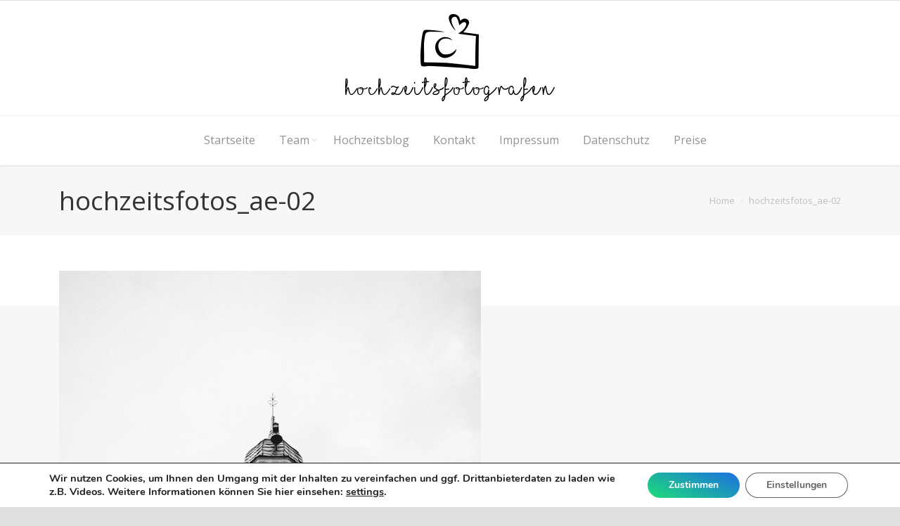

--- FILE ---
content_type: text/html; charset=UTF-8
request_url: https://hochzeitsfotografen-aus-essen.de/winterhochzeit-in-dortmund/hochzeitsfotos_ae-02/
body_size: 13250
content:
<!DOCTYPE html>
<!--[if IE 6]>
<html id="ie6" class="ancient-ie old-ie no-js" lang="de-DE">
<![endif]-->
<!--[if IE 7]>
<html id="ie7" class="ancient-ie old-ie no-js" lang="de-DE">
<![endif]-->
<!--[if IE 8]>
<html id="ie8" class="old-ie no-js" lang="de-DE">
<![endif]-->
<!--[if IE 9]>
<html id="ie9" class="old-ie9 no-js" lang="de-DE">
<![endif]-->
<!--[if !(IE 6) | !(IE 7) | !(IE 8)  ]><!-->
<html class="no-js" lang="de-DE">
<!--<![endif]-->
<head>
<meta charset="UTF-8" />
<meta name="viewport" content="width=device-width, initial-scale=1, maximum-scale=1">
<script type="text/javascript">
function createCookie(a,d,b){if(b){var c=new Date;c.setTime(c.getTime()+864E5*b);b="; expires="+c.toGMTString()}else b="";document.cookie=a+"="+d+b+"; path=/"}function readCookie(a){a+="=";for(var d=document.cookie.split(";"),b=0;b<d.length;b++){for(var c=d[b];" "==c.charAt(0);)c=c.substring(1,c.length);if(0==c.indexOf(a))return c.substring(a.length,c.length)}return null}function eraseCookie(a){createCookie(a,"",-1)}
function areCookiesEnabled(){var a=!1;createCookie("testing","Hello",1);null!=readCookie("testing")&&(a=!0,eraseCookie("testing"));return a}(function(a){var d=readCookie("devicePixelRatio"),b=void 0===a.devicePixelRatio?1:a.devicePixelRatio;areCookiesEnabled()&&null==d&&(createCookie("devicePixelRatio",b,7),1!=b&&a.location.reload(!0))})(window);
</script>	<link rel="profile" href="http://gmpg.org/xfn/11" />
<link rel="pingback" href="https://hochzeitsfotografen-aus-essen.de/xmlrpc.php" />
<!--[if IE]>
<script src="//html5shiv.googlecode.com/svn/trunk/html5.js"></script>
<![endif]-->
<meta name='robots' content='index, follow, max-image-preview:large, max-snippet:-1, max-video-preview:-1' />
<!-- This site is optimized with the Yoast SEO plugin v23.0 - https://yoast.com/wordpress/plugins/seo/ -->
<title>hochzeitsfotos_ae-02 - Hochzeitsfotografen aus Essen</title>
<link rel="canonical" href="https://hochzeitsfotografen-aus-essen.de/winterhochzeit-in-dortmund/hochzeitsfotos_ae-02/" />
<meta property="og:locale" content="de_DE" />
<meta property="og:type" content="article" />
<meta property="og:title" content="hochzeitsfotos_ae-02 - Hochzeitsfotografen aus Essen" />
<meta property="og:url" content="https://hochzeitsfotografen-aus-essen.de/winterhochzeit-in-dortmund/hochzeitsfotos_ae-02/" />
<meta property="og:site_name" content="Hochzeitsfotografen aus Essen" />
<meta property="article:publisher" content="https://www.facebook.com/hochzeitsfotografen.aus.essen" />
<meta property="og:image" content="https://hochzeitsfotografen-aus-essen.de/winterhochzeit-in-dortmund/hochzeitsfotos_ae-02" />
<meta property="og:image:width" content="600" />
<meta property="og:image:height" content="900" />
<meta property="og:image:type" content="image/jpeg" />
<script type="application/ld+json" class="yoast-schema-graph">{"@context":"https://schema.org","@graph":[{"@type":"WebPage","@id":"https://hochzeitsfotografen-aus-essen.de/winterhochzeit-in-dortmund/hochzeitsfotos_ae-02/","url":"https://hochzeitsfotografen-aus-essen.de/winterhochzeit-in-dortmund/hochzeitsfotos_ae-02/","name":"hochzeitsfotos_ae-02 - Hochzeitsfotografen aus Essen","isPartOf":{"@id":"https://hochzeitsfotografen-aus-essen.de/#website"},"primaryImageOfPage":{"@id":"https://hochzeitsfotografen-aus-essen.de/winterhochzeit-in-dortmund/hochzeitsfotos_ae-02/#primaryimage"},"image":{"@id":"https://hochzeitsfotografen-aus-essen.de/winterhochzeit-in-dortmund/hochzeitsfotos_ae-02/#primaryimage"},"thumbnailUrl":"https://hochzeitsfotografen-aus-essen.de/wp-content/uploads/2017/01/hochzeitsfotos_ae-02.jpg","datePublished":"2017-01-05T15:38:43+00:00","dateModified":"2017-01-05T15:38:43+00:00","breadcrumb":{"@id":"https://hochzeitsfotografen-aus-essen.de/winterhochzeit-in-dortmund/hochzeitsfotos_ae-02/#breadcrumb"},"inLanguage":"de-DE","potentialAction":[{"@type":"ReadAction","target":["https://hochzeitsfotografen-aus-essen.de/winterhochzeit-in-dortmund/hochzeitsfotos_ae-02/"]}]},{"@type":"ImageObject","inLanguage":"de-DE","@id":"https://hochzeitsfotografen-aus-essen.de/winterhochzeit-in-dortmund/hochzeitsfotos_ae-02/#primaryimage","url":"https://hochzeitsfotografen-aus-essen.de/wp-content/uploads/2017/01/hochzeitsfotos_ae-02.jpg","contentUrl":"https://hochzeitsfotografen-aus-essen.de/wp-content/uploads/2017/01/hochzeitsfotos_ae-02.jpg","width":600,"height":900},{"@type":"BreadcrumbList","@id":"https://hochzeitsfotografen-aus-essen.de/winterhochzeit-in-dortmund/hochzeitsfotos_ae-02/#breadcrumb","itemListElement":[{"@type":"ListItem","position":1,"name":"Home","item":"https://hochzeitsfotografen-aus-essen.de/"},{"@type":"ListItem","position":2,"name":"Winterhochzeit in Dortmund","item":"https://hochzeitsfotografen-aus-essen.de/winterhochzeit-in-dortmund/"},{"@type":"ListItem","position":3,"name":"hochzeitsfotos_ae-02"}]},{"@type":"WebSite","@id":"https://hochzeitsfotografen-aus-essen.de/#website","url":"https://hochzeitsfotografen-aus-essen.de/","name":"Hochzeitsfotografen aus Essen","description":"die besten Hochzeitsfotografen aus dem Ruhrgebiet","publisher":{"@id":"https://hochzeitsfotografen-aus-essen.de/#organization"},"potentialAction":[{"@type":"SearchAction","target":{"@type":"EntryPoint","urlTemplate":"https://hochzeitsfotografen-aus-essen.de/?s={search_term_string}"},"query-input":"required name=search_term_string"}],"inLanguage":"de-DE"},{"@type":"Organization","@id":"https://hochzeitsfotografen-aus-essen.de/#organization","name":"Hochzeitsfotografen aus Essen","url":"https://hochzeitsfotografen-aus-essen.de/","logo":{"@type":"ImageObject","inLanguage":"de-DE","@id":"https://hochzeitsfotografen-aus-essen.de/#/schema/logo/image/","url":"https://hochzeitsfotografen-aus-essen.de/wp-content/uploads/2015/06/logomitherz.600.png","contentUrl":"https://hochzeitsfotografen-aus-essen.de/wp-content/uploads/2015/06/logomitherz.600.png","width":600,"height":248,"caption":"Hochzeitsfotografen aus Essen"},"image":{"@id":"https://hochzeitsfotografen-aus-essen.de/#/schema/logo/image/"},"sameAs":["https://www.facebook.com/hochzeitsfotografen.aus.essen","https://www.instagram.com/hochzeitsfotografen_aus_essen/?utm_source=ig_profile_share&amp;amp;igshid=10dke522tm6ic"]}]}</script>
<!-- / Yoast SEO plugin. -->
<link rel='dns-prefetch' href='//platform-api.sharethis.com' />
<link rel='dns-prefetch' href='//fonts.googleapis.com' />
<link rel="alternate" type="application/rss+xml" title="Hochzeitsfotografen aus Essen &raquo; Feed" href="https://hochzeitsfotografen-aus-essen.de/feed/" />
<link rel="alternate" type="application/rss+xml" title="Hochzeitsfotografen aus Essen &raquo; Kommentar-Feed" href="https://hochzeitsfotografen-aus-essen.de/comments/feed/" />
<script type="text/javascript">
/* <![CDATA[ */
window._wpemojiSettings = {"baseUrl":"https:\/\/s.w.org\/images\/core\/emoji\/15.0.3\/72x72\/","ext":".png","svgUrl":"https:\/\/s.w.org\/images\/core\/emoji\/15.0.3\/svg\/","svgExt":".svg","source":{"concatemoji":"https:\/\/hochzeitsfotografen-aus-essen.de\/wp-includes\/js\/wp-emoji-release.min.js?ver=6.5.5"}};
/*! This file is auto-generated */
!function(i,n){var o,s,e;function c(e){try{var t={supportTests:e,timestamp:(new Date).valueOf()};sessionStorage.setItem(o,JSON.stringify(t))}catch(e){}}function p(e,t,n){e.clearRect(0,0,e.canvas.width,e.canvas.height),e.fillText(t,0,0);var t=new Uint32Array(e.getImageData(0,0,e.canvas.width,e.canvas.height).data),r=(e.clearRect(0,0,e.canvas.width,e.canvas.height),e.fillText(n,0,0),new Uint32Array(e.getImageData(0,0,e.canvas.width,e.canvas.height).data));return t.every(function(e,t){return e===r[t]})}function u(e,t,n){switch(t){case"flag":return n(e,"\ud83c\udff3\ufe0f\u200d\u26a7\ufe0f","\ud83c\udff3\ufe0f\u200b\u26a7\ufe0f")?!1:!n(e,"\ud83c\uddfa\ud83c\uddf3","\ud83c\uddfa\u200b\ud83c\uddf3")&&!n(e,"\ud83c\udff4\udb40\udc67\udb40\udc62\udb40\udc65\udb40\udc6e\udb40\udc67\udb40\udc7f","\ud83c\udff4\u200b\udb40\udc67\u200b\udb40\udc62\u200b\udb40\udc65\u200b\udb40\udc6e\u200b\udb40\udc67\u200b\udb40\udc7f");case"emoji":return!n(e,"\ud83d\udc26\u200d\u2b1b","\ud83d\udc26\u200b\u2b1b")}return!1}function f(e,t,n){var r="undefined"!=typeof WorkerGlobalScope&&self instanceof WorkerGlobalScope?new OffscreenCanvas(300,150):i.createElement("canvas"),a=r.getContext("2d",{willReadFrequently:!0}),o=(a.textBaseline="top",a.font="600 32px Arial",{});return e.forEach(function(e){o[e]=t(a,e,n)}),o}function t(e){var t=i.createElement("script");t.src=e,t.defer=!0,i.head.appendChild(t)}"undefined"!=typeof Promise&&(o="wpEmojiSettingsSupports",s=["flag","emoji"],n.supports={everything:!0,everythingExceptFlag:!0},e=new Promise(function(e){i.addEventListener("DOMContentLoaded",e,{once:!0})}),new Promise(function(t){var n=function(){try{var e=JSON.parse(sessionStorage.getItem(o));if("object"==typeof e&&"number"==typeof e.timestamp&&(new Date).valueOf()<e.timestamp+604800&&"object"==typeof e.supportTests)return e.supportTests}catch(e){}return null}();if(!n){if("undefined"!=typeof Worker&&"undefined"!=typeof OffscreenCanvas&&"undefined"!=typeof URL&&URL.createObjectURL&&"undefined"!=typeof Blob)try{var e="postMessage("+f.toString()+"("+[JSON.stringify(s),u.toString(),p.toString()].join(",")+"));",r=new Blob([e],{type:"text/javascript"}),a=new Worker(URL.createObjectURL(r),{name:"wpTestEmojiSupports"});return void(a.onmessage=function(e){c(n=e.data),a.terminate(),t(n)})}catch(e){}c(n=f(s,u,p))}t(n)}).then(function(e){for(var t in e)n.supports[t]=e[t],n.supports.everything=n.supports.everything&&n.supports[t],"flag"!==t&&(n.supports.everythingExceptFlag=n.supports.everythingExceptFlag&&n.supports[t]);n.supports.everythingExceptFlag=n.supports.everythingExceptFlag&&!n.supports.flag,n.DOMReady=!1,n.readyCallback=function(){n.DOMReady=!0}}).then(function(){return e}).then(function(){var e;n.supports.everything||(n.readyCallback(),(e=n.source||{}).concatemoji?t(e.concatemoji):e.wpemoji&&e.twemoji&&(t(e.twemoji),t(e.wpemoji)))}))}((window,document),window._wpemojiSettings);
/* ]]> */
</script>
<!-- <link rel='stylesheet' id='cnss_font_awesome_css-css' href='https://hochzeitsfotografen-aus-essen.de/wp-content/plugins/easy-social-icons/css/font-awesome/css/all.min.css?ver=5.7.2' type='text/css' media='all' /> -->
<!-- <link rel='stylesheet' id='cnss_font_awesome_v4_shims-css' href='https://hochzeitsfotografen-aus-essen.de/wp-content/plugins/easy-social-icons/css/font-awesome/css/v4-shims.min.css?ver=5.7.2' type='text/css' media='all' /> -->
<!-- <link rel='stylesheet' id='cnss_css-css' href='https://hochzeitsfotografen-aus-essen.de/wp-content/plugins/easy-social-icons/css/cnss.css?ver=1.0' type='text/css' media='all' /> -->
<link rel="stylesheet" type="text/css" href="//hochzeitsfotografen-aus-essen.de/wp-content/cache/wpfc-minified/md3ksga8/fft12.css" media="all"/>
<style id='wp-emoji-styles-inline-css' type='text/css'>
img.wp-smiley, img.emoji {
display: inline !important;
border: none !important;
box-shadow: none !important;
height: 1em !important;
width: 1em !important;
margin: 0 0.07em !important;
vertical-align: -0.1em !important;
background: none !important;
padding: 0 !important;
}
</style>
<!-- <link rel='stylesheet' id='wp-block-library-css' href='https://hochzeitsfotografen-aus-essen.de/wp-includes/css/dist/block-library/style.min.css?ver=6.5.5' type='text/css' media='all' /> -->
<link rel="stylesheet" type="text/css" href="//hochzeitsfotografen-aus-essen.de/wp-content/cache/wpfc-minified/mktw4eap/bnho3.css" media="all"/>
<style id='classic-theme-styles-inline-css' type='text/css'>
/*! This file is auto-generated */
.wp-block-button__link{color:#fff;background-color:#32373c;border-radius:9999px;box-shadow:none;text-decoration:none;padding:calc(.667em + 2px) calc(1.333em + 2px);font-size:1.125em}.wp-block-file__button{background:#32373c;color:#fff;text-decoration:none}
</style>
<style id='global-styles-inline-css' type='text/css'>
body{--wp--preset--color--black: #000000;--wp--preset--color--cyan-bluish-gray: #abb8c3;--wp--preset--color--white: #ffffff;--wp--preset--color--pale-pink: #f78da7;--wp--preset--color--vivid-red: #cf2e2e;--wp--preset--color--luminous-vivid-orange: #ff6900;--wp--preset--color--luminous-vivid-amber: #fcb900;--wp--preset--color--light-green-cyan: #7bdcb5;--wp--preset--color--vivid-green-cyan: #00d084;--wp--preset--color--pale-cyan-blue: #8ed1fc;--wp--preset--color--vivid-cyan-blue: #0693e3;--wp--preset--color--vivid-purple: #9b51e0;--wp--preset--gradient--vivid-cyan-blue-to-vivid-purple: linear-gradient(135deg,rgba(6,147,227,1) 0%,rgb(155,81,224) 100%);--wp--preset--gradient--light-green-cyan-to-vivid-green-cyan: linear-gradient(135deg,rgb(122,220,180) 0%,rgb(0,208,130) 100%);--wp--preset--gradient--luminous-vivid-amber-to-luminous-vivid-orange: linear-gradient(135deg,rgba(252,185,0,1) 0%,rgba(255,105,0,1) 100%);--wp--preset--gradient--luminous-vivid-orange-to-vivid-red: linear-gradient(135deg,rgba(255,105,0,1) 0%,rgb(207,46,46) 100%);--wp--preset--gradient--very-light-gray-to-cyan-bluish-gray: linear-gradient(135deg,rgb(238,238,238) 0%,rgb(169,184,195) 100%);--wp--preset--gradient--cool-to-warm-spectrum: linear-gradient(135deg,rgb(74,234,220) 0%,rgb(151,120,209) 20%,rgb(207,42,186) 40%,rgb(238,44,130) 60%,rgb(251,105,98) 80%,rgb(254,248,76) 100%);--wp--preset--gradient--blush-light-purple: linear-gradient(135deg,rgb(255,206,236) 0%,rgb(152,150,240) 100%);--wp--preset--gradient--blush-bordeaux: linear-gradient(135deg,rgb(254,205,165) 0%,rgb(254,45,45) 50%,rgb(107,0,62) 100%);--wp--preset--gradient--luminous-dusk: linear-gradient(135deg,rgb(255,203,112) 0%,rgb(199,81,192) 50%,rgb(65,88,208) 100%);--wp--preset--gradient--pale-ocean: linear-gradient(135deg,rgb(255,245,203) 0%,rgb(182,227,212) 50%,rgb(51,167,181) 100%);--wp--preset--gradient--electric-grass: linear-gradient(135deg,rgb(202,248,128) 0%,rgb(113,206,126) 100%);--wp--preset--gradient--midnight: linear-gradient(135deg,rgb(2,3,129) 0%,rgb(40,116,252) 100%);--wp--preset--font-size--small: 13px;--wp--preset--font-size--medium: 20px;--wp--preset--font-size--large: 36px;--wp--preset--font-size--x-large: 42px;--wp--preset--spacing--20: 0.44rem;--wp--preset--spacing--30: 0.67rem;--wp--preset--spacing--40: 1rem;--wp--preset--spacing--50: 1.5rem;--wp--preset--spacing--60: 2.25rem;--wp--preset--spacing--70: 3.38rem;--wp--preset--spacing--80: 5.06rem;--wp--preset--shadow--natural: 6px 6px 9px rgba(0, 0, 0, 0.2);--wp--preset--shadow--deep: 12px 12px 50px rgba(0, 0, 0, 0.4);--wp--preset--shadow--sharp: 6px 6px 0px rgba(0, 0, 0, 0.2);--wp--preset--shadow--outlined: 6px 6px 0px -3px rgba(255, 255, 255, 1), 6px 6px rgba(0, 0, 0, 1);--wp--preset--shadow--crisp: 6px 6px 0px rgba(0, 0, 0, 1);}:where(.is-layout-flex){gap: 0.5em;}:where(.is-layout-grid){gap: 0.5em;}body .is-layout-flex{display: flex;}body .is-layout-flex{flex-wrap: wrap;align-items: center;}body .is-layout-flex > *{margin: 0;}body .is-layout-grid{display: grid;}body .is-layout-grid > *{margin: 0;}:where(.wp-block-columns.is-layout-flex){gap: 2em;}:where(.wp-block-columns.is-layout-grid){gap: 2em;}:where(.wp-block-post-template.is-layout-flex){gap: 1.25em;}:where(.wp-block-post-template.is-layout-grid){gap: 1.25em;}.has-black-color{color: var(--wp--preset--color--black) !important;}.has-cyan-bluish-gray-color{color: var(--wp--preset--color--cyan-bluish-gray) !important;}.has-white-color{color: var(--wp--preset--color--white) !important;}.has-pale-pink-color{color: var(--wp--preset--color--pale-pink) !important;}.has-vivid-red-color{color: var(--wp--preset--color--vivid-red) !important;}.has-luminous-vivid-orange-color{color: var(--wp--preset--color--luminous-vivid-orange) !important;}.has-luminous-vivid-amber-color{color: var(--wp--preset--color--luminous-vivid-amber) !important;}.has-light-green-cyan-color{color: var(--wp--preset--color--light-green-cyan) !important;}.has-vivid-green-cyan-color{color: var(--wp--preset--color--vivid-green-cyan) !important;}.has-pale-cyan-blue-color{color: var(--wp--preset--color--pale-cyan-blue) !important;}.has-vivid-cyan-blue-color{color: var(--wp--preset--color--vivid-cyan-blue) !important;}.has-vivid-purple-color{color: var(--wp--preset--color--vivid-purple) !important;}.has-black-background-color{background-color: var(--wp--preset--color--black) !important;}.has-cyan-bluish-gray-background-color{background-color: var(--wp--preset--color--cyan-bluish-gray) !important;}.has-white-background-color{background-color: var(--wp--preset--color--white) !important;}.has-pale-pink-background-color{background-color: var(--wp--preset--color--pale-pink) !important;}.has-vivid-red-background-color{background-color: var(--wp--preset--color--vivid-red) !important;}.has-luminous-vivid-orange-background-color{background-color: var(--wp--preset--color--luminous-vivid-orange) !important;}.has-luminous-vivid-amber-background-color{background-color: var(--wp--preset--color--luminous-vivid-amber) !important;}.has-light-green-cyan-background-color{background-color: var(--wp--preset--color--light-green-cyan) !important;}.has-vivid-green-cyan-background-color{background-color: var(--wp--preset--color--vivid-green-cyan) !important;}.has-pale-cyan-blue-background-color{background-color: var(--wp--preset--color--pale-cyan-blue) !important;}.has-vivid-cyan-blue-background-color{background-color: var(--wp--preset--color--vivid-cyan-blue) !important;}.has-vivid-purple-background-color{background-color: var(--wp--preset--color--vivid-purple) !important;}.has-black-border-color{border-color: var(--wp--preset--color--black) !important;}.has-cyan-bluish-gray-border-color{border-color: var(--wp--preset--color--cyan-bluish-gray) !important;}.has-white-border-color{border-color: var(--wp--preset--color--white) !important;}.has-pale-pink-border-color{border-color: var(--wp--preset--color--pale-pink) !important;}.has-vivid-red-border-color{border-color: var(--wp--preset--color--vivid-red) !important;}.has-luminous-vivid-orange-border-color{border-color: var(--wp--preset--color--luminous-vivid-orange) !important;}.has-luminous-vivid-amber-border-color{border-color: var(--wp--preset--color--luminous-vivid-amber) !important;}.has-light-green-cyan-border-color{border-color: var(--wp--preset--color--light-green-cyan) !important;}.has-vivid-green-cyan-border-color{border-color: var(--wp--preset--color--vivid-green-cyan) !important;}.has-pale-cyan-blue-border-color{border-color: var(--wp--preset--color--pale-cyan-blue) !important;}.has-vivid-cyan-blue-border-color{border-color: var(--wp--preset--color--vivid-cyan-blue) !important;}.has-vivid-purple-border-color{border-color: var(--wp--preset--color--vivid-purple) !important;}.has-vivid-cyan-blue-to-vivid-purple-gradient-background{background: var(--wp--preset--gradient--vivid-cyan-blue-to-vivid-purple) !important;}.has-light-green-cyan-to-vivid-green-cyan-gradient-background{background: var(--wp--preset--gradient--light-green-cyan-to-vivid-green-cyan) !important;}.has-luminous-vivid-amber-to-luminous-vivid-orange-gradient-background{background: var(--wp--preset--gradient--luminous-vivid-amber-to-luminous-vivid-orange) !important;}.has-luminous-vivid-orange-to-vivid-red-gradient-background{background: var(--wp--preset--gradient--luminous-vivid-orange-to-vivid-red) !important;}.has-very-light-gray-to-cyan-bluish-gray-gradient-background{background: var(--wp--preset--gradient--very-light-gray-to-cyan-bluish-gray) !important;}.has-cool-to-warm-spectrum-gradient-background{background: var(--wp--preset--gradient--cool-to-warm-spectrum) !important;}.has-blush-light-purple-gradient-background{background: var(--wp--preset--gradient--blush-light-purple) !important;}.has-blush-bordeaux-gradient-background{background: var(--wp--preset--gradient--blush-bordeaux) !important;}.has-luminous-dusk-gradient-background{background: var(--wp--preset--gradient--luminous-dusk) !important;}.has-pale-ocean-gradient-background{background: var(--wp--preset--gradient--pale-ocean) !important;}.has-electric-grass-gradient-background{background: var(--wp--preset--gradient--electric-grass) !important;}.has-midnight-gradient-background{background: var(--wp--preset--gradient--midnight) !important;}.has-small-font-size{font-size: var(--wp--preset--font-size--small) !important;}.has-medium-font-size{font-size: var(--wp--preset--font-size--medium) !important;}.has-large-font-size{font-size: var(--wp--preset--font-size--large) !important;}.has-x-large-font-size{font-size: var(--wp--preset--font-size--x-large) !important;}
.wp-block-navigation a:where(:not(.wp-element-button)){color: inherit;}
:where(.wp-block-post-template.is-layout-flex){gap: 1.25em;}:where(.wp-block-post-template.is-layout-grid){gap: 1.25em;}
:where(.wp-block-columns.is-layout-flex){gap: 2em;}:where(.wp-block-columns.is-layout-grid){gap: 2em;}
.wp-block-pullquote{font-size: 1.5em;line-height: 1.6;}
</style>
<!-- <link rel='stylesheet' id='contact-form-7-css' href='https://hochzeitsfotografen-aus-essen.de/wp-content/plugins/contact-form-7/includes/css/styles.css?ver=5.9.6' type='text/css' media='all' /> -->
<!-- <link rel='stylesheet' id='rs-plugin-settings-css' href='https://hochzeitsfotografen-aus-essen.de/wp-content/plugins/revslider/public/assets/css/rs6.css?ver=6.2.23' type='text/css' media='all' /> -->
<link rel="stylesheet" type="text/css" href="//hochzeitsfotografen-aus-essen.de/wp-content/cache/wpfc-minified/5h3n9gc/fft12.css" media="all"/>
<style id='rs-plugin-settings-inline-css' type='text/css'>
.tp-caption a{color:#ff7302;text-shadow:none;-webkit-transition:all 0.2s ease-out;-moz-transition:all 0.2s ease-out;-o-transition:all 0.2s ease-out;-ms-transition:all 0.2s ease-out}.tp-caption a:hover{color:#ffa902}
</style>
<!-- <link rel='stylesheet' id='simple-banner-style-css' href='https://hochzeitsfotografen-aus-essen.de/wp-content/plugins/simple-banner/simple-banner.css?ver=2.17.3' type='text/css' media='all' /> -->
<link rel="stylesheet" type="text/css" href="//hochzeitsfotografen-aus-essen.de/wp-content/cache/wpfc-minified/101q0y1d/fft12.css" media="all"/>
<link rel='stylesheet' id='dt-web-fonts-css' href='https://fonts.googleapis.com/css?family=Open+Sans%3A400%2C600&#038;ver=6.5.5' type='text/css' media='all' />
<!-- <link rel='stylesheet' id='dt-main-css' href='https://hochzeitsfotografen-aus-essen.de/wp-content/themes/dt-armada/css/main.min.css?ver=1.0.0' type='text/css' media='all' /> -->
<!-- <link rel='stylesheet' id='dt-awsome-fonts-css' href='https://hochzeitsfotografen-aus-essen.de/wp-content/themes/dt-armada/css/font-awesome.min.css?ver=1.0.0' type='text/css' media='all' /> -->
<!-- <link rel='stylesheet' id='dt-fontello-css' href='https://hochzeitsfotografen-aus-essen.de/wp-content/themes/dt-armada/css/fontello/css/fontello.css?ver=1.0.0' type='text/css' media='all' /> -->
<!-- <link rel='stylesheet' id='dt-main.less-css' href='https://hochzeitsfotografen-aus-essen.de/wp-content/uploads/wp-less/dt-armada/css/main-54823ce7bb.css?ver=1.0.0' type='text/css' media='all' /> -->
<!-- <link rel='stylesheet' id='dt-custom.less-css' href='https://hochzeitsfotografen-aus-essen.de/wp-content/uploads/wp-less/dt-armada/css/custom-54823ce7bb.css?ver=1.0.0' type='text/css' media='all' /> -->
<!-- <link rel='stylesheet' id='dt-media.less-css' href='https://hochzeitsfotografen-aus-essen.de/wp-content/uploads/wp-less/dt-armada/css/media-778532c6c5.css?ver=1.0.0' type='text/css' media='all' /> -->
<!-- <link rel='stylesheet' id='style-css' href='https://hochzeitsfotografen-aus-essen.de/wp-content/themes/dt-armada-child/style.css?ver=1.0.0' type='text/css' media='all' /> -->
<link rel="stylesheet" type="text/css" href="//hochzeitsfotografen-aus-essen.de/wp-content/cache/wpfc-minified/fs9vi2b5/hdl0v.css" media="all"/>
<style id='style-inline-css' type='text/css'>
html:not(.mobile-true) #main img:not(.animate-element, .ls-s-1), html:not(.mobile-true) #header img, html:not(.mobile-true) #bottom-bar img { opacity: 1 !important; } .white-text>a{color: white;} input[type="submit"]{background: linear-gradient(25deg, #1DDD77, #1C6FE3);} .btn-primary{background: linear-gradient(25deg, #1DDD77, #1C6FE3);color: white;} .moove-gdpr-infobar-allow-all{background: linear-gradient(25deg, #1DDD77, #1C6FE3);color: white;}
</style>
<!-- <link rel='stylesheet' id='moove_gdpr_frontend-css' href='https://hochzeitsfotografen-aus-essen.de/wp-content/plugins/gdpr-cookie-compliance/dist/styles/gdpr-main.css?ver=4.15.1' type='text/css' media='all' /> -->
<link rel="stylesheet" type="text/css" href="//hochzeitsfotografen-aus-essen.de/wp-content/cache/wpfc-minified/225etnq6/fft12.css" media="all"/>
<style id='moove_gdpr_frontend-inline-css' type='text/css'>
#moove_gdpr_cookie_modal,#moove_gdpr_cookie_info_bar,.gdpr_cookie_settings_shortcode_content{font-family:Nunito,sans-serif}#moove_gdpr_save_popup_settings_button{background-color:#373737;color:#fff}#moove_gdpr_save_popup_settings_button:hover{background-color:#000}#moove_gdpr_cookie_info_bar .moove-gdpr-info-bar-container .moove-gdpr-info-bar-content a.mgbutton,#moove_gdpr_cookie_info_bar .moove-gdpr-info-bar-container .moove-gdpr-info-bar-content button.mgbutton{background-color:#0C4DA2}#moove_gdpr_cookie_modal .moove-gdpr-modal-content .moove-gdpr-modal-footer-content .moove-gdpr-button-holder a.mgbutton,#moove_gdpr_cookie_modal .moove-gdpr-modal-content .moove-gdpr-modal-footer-content .moove-gdpr-button-holder button.mgbutton,.gdpr_cookie_settings_shortcode_content .gdpr-shr-button.button-green{background-color:#0C4DA2;border-color:#0C4DA2}#moove_gdpr_cookie_modal .moove-gdpr-modal-content .moove-gdpr-modal-footer-content .moove-gdpr-button-holder a.mgbutton:hover,#moove_gdpr_cookie_modal .moove-gdpr-modal-content .moove-gdpr-modal-footer-content .moove-gdpr-button-holder button.mgbutton:hover,.gdpr_cookie_settings_shortcode_content .gdpr-shr-button.button-green:hover{background-color:#fff;color:#0C4DA2}#moove_gdpr_cookie_modal .moove-gdpr-modal-content .moove-gdpr-modal-close i,#moove_gdpr_cookie_modal .moove-gdpr-modal-content .moove-gdpr-modal-close span.gdpr-icon{background-color:#0C4DA2;border:1px solid #0C4DA2}#moove_gdpr_cookie_info_bar span.change-settings-button.focus-g,#moove_gdpr_cookie_info_bar span.change-settings-button:focus,#moove_gdpr_cookie_info_bar button.change-settings-button.focus-g,#moove_gdpr_cookie_info_bar button.change-settings-button:focus{-webkit-box-shadow:0 0 1px 3px #0C4DA2;-moz-box-shadow:0 0 1px 3px #0C4DA2;box-shadow:0 0 1px 3px #0C4DA2}#moove_gdpr_cookie_modal .moove-gdpr-modal-content .moove-gdpr-modal-close i:hover,#moove_gdpr_cookie_modal .moove-gdpr-modal-content .moove-gdpr-modal-close span.gdpr-icon:hover,#moove_gdpr_cookie_info_bar span[data-href]>u.change-settings-button{color:#0C4DA2}#moove_gdpr_cookie_modal .moove-gdpr-modal-content .moove-gdpr-modal-left-content #moove-gdpr-menu li.menu-item-selected a span.gdpr-icon,#moove_gdpr_cookie_modal .moove-gdpr-modal-content .moove-gdpr-modal-left-content #moove-gdpr-menu li.menu-item-selected button span.gdpr-icon{color:inherit}#moove_gdpr_cookie_modal .moove-gdpr-modal-content .moove-gdpr-modal-left-content #moove-gdpr-menu li a span.gdpr-icon,#moove_gdpr_cookie_modal .moove-gdpr-modal-content .moove-gdpr-modal-left-content #moove-gdpr-menu li button span.gdpr-icon{color:inherit}#moove_gdpr_cookie_modal .gdpr-acc-link{line-height:0;font-size:0;color:transparent;position:absolute}#moove_gdpr_cookie_modal .moove-gdpr-modal-content .moove-gdpr-modal-close:hover i,#moove_gdpr_cookie_modal .moove-gdpr-modal-content .moove-gdpr-modal-left-content #moove-gdpr-menu li a,#moove_gdpr_cookie_modal .moove-gdpr-modal-content .moove-gdpr-modal-left-content #moove-gdpr-menu li button,#moove_gdpr_cookie_modal .moove-gdpr-modal-content .moove-gdpr-modal-left-content #moove-gdpr-menu li button i,#moove_gdpr_cookie_modal .moove-gdpr-modal-content .moove-gdpr-modal-left-content #moove-gdpr-menu li a i,#moove_gdpr_cookie_modal .moove-gdpr-modal-content .moove-gdpr-tab-main .moove-gdpr-tab-main-content a:hover,#moove_gdpr_cookie_info_bar.moove-gdpr-dark-scheme .moove-gdpr-info-bar-container .moove-gdpr-info-bar-content a.mgbutton:hover,#moove_gdpr_cookie_info_bar.moove-gdpr-dark-scheme .moove-gdpr-info-bar-container .moove-gdpr-info-bar-content button.mgbutton:hover,#moove_gdpr_cookie_info_bar.moove-gdpr-dark-scheme .moove-gdpr-info-bar-container .moove-gdpr-info-bar-content a:hover,#moove_gdpr_cookie_info_bar.moove-gdpr-dark-scheme .moove-gdpr-info-bar-container .moove-gdpr-info-bar-content button:hover,#moove_gdpr_cookie_info_bar.moove-gdpr-dark-scheme .moove-gdpr-info-bar-container .moove-gdpr-info-bar-content span.change-settings-button:hover,#moove_gdpr_cookie_info_bar.moove-gdpr-dark-scheme .moove-gdpr-info-bar-container .moove-gdpr-info-bar-content button.change-settings-button:hover,#moove_gdpr_cookie_info_bar.moove-gdpr-dark-scheme .moove-gdpr-info-bar-container .moove-gdpr-info-bar-content u.change-settings-button:hover,#moove_gdpr_cookie_info_bar span[data-href]>u.change-settings-button,#moove_gdpr_cookie_info_bar.moove-gdpr-dark-scheme .moove-gdpr-info-bar-container .moove-gdpr-info-bar-content a.mgbutton.focus-g,#moove_gdpr_cookie_info_bar.moove-gdpr-dark-scheme .moove-gdpr-info-bar-container .moove-gdpr-info-bar-content button.mgbutton.focus-g,#moove_gdpr_cookie_info_bar.moove-gdpr-dark-scheme .moove-gdpr-info-bar-container .moove-gdpr-info-bar-content a.focus-g,#moove_gdpr_cookie_info_bar.moove-gdpr-dark-scheme .moove-gdpr-info-bar-container .moove-gdpr-info-bar-content button.focus-g,#moove_gdpr_cookie_info_bar.moove-gdpr-dark-scheme .moove-gdpr-info-bar-container .moove-gdpr-info-bar-content a.mgbutton:focus,#moove_gdpr_cookie_info_bar.moove-gdpr-dark-scheme .moove-gdpr-info-bar-container .moove-gdpr-info-bar-content button.mgbutton:focus,#moove_gdpr_cookie_info_bar.moove-gdpr-dark-scheme .moove-gdpr-info-bar-container .moove-gdpr-info-bar-content a:focus,#moove_gdpr_cookie_info_bar.moove-gdpr-dark-scheme .moove-gdpr-info-bar-container .moove-gdpr-info-bar-content button:focus,#moove_gdpr_cookie_info_bar.moove-gdpr-dark-scheme .moove-gdpr-info-bar-container .moove-gdpr-info-bar-content span.change-settings-button.focus-g,span.change-settings-button:focus,button.change-settings-button.focus-g,button.change-settings-button:focus,#moove_gdpr_cookie_info_bar.moove-gdpr-dark-scheme .moove-gdpr-info-bar-container .moove-gdpr-info-bar-content u.change-settings-button.focus-g,#moove_gdpr_cookie_info_bar.moove-gdpr-dark-scheme .moove-gdpr-info-bar-container .moove-gdpr-info-bar-content u.change-settings-button:focus{color:#0C4DA2}#moove_gdpr_cookie_modal.gdpr_lightbox-hide{display:none}
</style>
<!--n2css--><script src='//hochzeitsfotografen-aus-essen.de/wp-content/cache/wpfc-minified/7uypy8sb/fft12.js' type="text/javascript"></script>
<!-- <script type="text/javascript" src="https://hochzeitsfotografen-aus-essen.de/wp-includes/js/jquery/jquery.min.js?ver=3.7.1" id="jquery-core-js"></script> -->
<!-- <script type="text/javascript" src="https://hochzeitsfotografen-aus-essen.de/wp-includes/js/jquery/jquery-migrate.min.js?ver=3.4.1" id="jquery-migrate-js"></script> -->
<!-- <script type="text/javascript" src="https://hochzeitsfotografen-aus-essen.de/wp-content/plugins/easy-social-icons/js/cnss.js?ver=1.0" id="cnss_js-js"></script> -->
<!-- <script type="text/javascript" src="https://hochzeitsfotografen-aus-essen.de/wp-content/plugins/revslider/public/assets/js/rbtools.min.js?ver=6.2.23" id="tp-tools-js"></script> -->
<!-- <script type="text/javascript" src="https://hochzeitsfotografen-aus-essen.de/wp-content/plugins/revslider/public/assets/js/rs6.min.js?ver=6.2.23" id="revmin-js"></script> -->
<script type="text/javascript" id="simple-banner-script-js-before">
/* <![CDATA[ */
const simpleBannerScriptParams = {"version":"2.17.3","hide_simple_banner":"yes","simple_banner_prepend_element":false,"simple_banner_position":"","header_margin":"","header_padding":"","simple_banner_z_index":false,"simple_banner_text":"<a href=\"https:\/\/hochzeitsfotografen-aus-essen.de\/valentinstag\/\">Valentinstag Special:<\/a> Paarshooting inkl. gratis Fotobox f\u00fcr nur 238\u20ac","pro_version_enabled":"","disabled_on_current_page":false,"debug_mode":"","id":1755,"disabled_pages_array":[],"is_current_page_a_post":false,"disabled_on_posts":"","simple_banner_disabled_page_paths":false,"simple_banner_font_size":"20px","simple_banner_color":"#ff4013","simple_banner_text_color":"","simple_banner_link_color":"#ffffff","simple_banner_close_color":"#ffffff","simple_banner_custom_css":"","simple_banner_scrolling_custom_css":"","simple_banner_text_custom_css":"","simple_banner_button_css":"","site_custom_css":"","keep_site_custom_css":"","site_custom_js":"","keep_site_custom_js":"","wp_body_open_enabled":"","wp_body_open":true,"close_button_enabled":"on","close_button_expiration":"","close_button_cookie_set":false,"current_date":{"date":"2024-08-03 18:19:27.595745","timezone_type":3,"timezone":"UTC"},"start_date":{"date":"2024-08-03 18:19:27.595762","timezone_type":3,"timezone":"UTC"},"end_date":{"date":"2024-08-03 18:19:27.595775","timezone_type":3,"timezone":"UTC"},"simple_banner_start_after_date":false,"simple_banner_remove_after_date":false,"simple_banner_insert_inside_element":false}
/* ]]> */
</script>
<script src='//hochzeitsfotografen-aus-essen.de/wp-content/cache/wpfc-minified/q4xf4vg5/h5iww.js' type="text/javascript"></script>
<!-- <script type="text/javascript" src="https://hochzeitsfotografen-aus-essen.de/wp-content/plugins/simple-banner/simple-banner.js?ver=2.17.3" id="simple-banner-script-js"></script> -->
<script type="text/javascript" src="//platform-api.sharethis.com/js/sharethis.js#source=googleanalytics-wordpress#product=ga&amp;property=601348dea251a600196292f2" id="googleanalytics-platform-sharethis-js"></script>
<script type="text/javascript" id="dt-above-the-fold-js-extra">
/* <![CDATA[ */
var dtLocal = {"passText":"To view this protected post, enter the password below:","moreButtonText":{"loading":"Loading..."},"postID":"1755","ajaxurl":"https:\/\/hochzeitsfotografen-aus-essen.de\/wp-admin\/admin-ajax.php","contactNonce":"78dca95c66","ajaxNonce":"1f1d5f1a68","pageData":"","themeSettings":{"smoothScroll":"off","lazyLoading":false,"accentColor":{"mode":"solid","color":"#a8a8a8"},"mobileHeader":{"firstSwitchPoint":900},"content":{"responsivenessTreshold":970,"textColor":"#939393","headerColor":"#333333"},"stripes":{"stripe1":{"textColor":"#939393","headerColor":"#333333"},"stripe2":{"textColor":"#939393","headerColor":"#333333"},"stripe3":{"textColor":"#3f3f3f","headerColor":"#333333"}}}};
/* ]]> */
</script>
<script src='//hochzeitsfotografen-aus-essen.de/wp-content/cache/wpfc-minified/m0r66tcz/bnho3.js' type="text/javascript"></script>
<!-- <script type="text/javascript" src="https://hochzeitsfotografen-aus-essen.de/wp-content/themes/dt-armada/js/above-the-fold.min.js?ver=1.0.0" id="dt-above-the-fold-js"></script> -->
<link rel="https://api.w.org/" href="https://hochzeitsfotografen-aus-essen.de/wp-json/" /><link rel="alternate" type="application/json" href="https://hochzeitsfotografen-aus-essen.de/wp-json/wp/v2/media/1755" /><link rel="EditURI" type="application/rsd+xml" title="RSD" href="https://hochzeitsfotografen-aus-essen.de/xmlrpc.php?rsd" />
<link rel='shortlink' href='https://hochzeitsfotografen-aus-essen.de/?p=1755' />
<link rel="alternate" type="application/json+oembed" href="https://hochzeitsfotografen-aus-essen.de/wp-json/oembed/1.0/embed?url=https%3A%2F%2Fhochzeitsfotografen-aus-essen.de%2Fwinterhochzeit-in-dortmund%2Fhochzeitsfotos_ae-02%2F" />
<link rel="alternate" type="text/xml+oembed" href="https://hochzeitsfotografen-aus-essen.de/wp-json/oembed/1.0/embed?url=https%3A%2F%2Fhochzeitsfotografen-aus-essen.de%2Fwinterhochzeit-in-dortmund%2Fhochzeitsfotos_ae-02%2F&#038;format=xml" />
<style type="text/css">
ul.cnss-social-icon li.cn-fa-icon a:hover{opacity: 0.7!important;color:#ffffff!important;}
</style><meta charset="UTF-8"><style type="text/css">.simple-banner{display:none;}</style><style type="text/css">.simple-banner .simple-banner-text{font-size:20px;}</style><style type="text/css">.simple-banner{background:#ff4013;}</style><style type="text/css">.simple-banner .simple-banner-text{color: #ffffff;}</style><style type="text/css">.simple-banner .simple-banner-text a{color:#ffffff;}</style><style type="text/css">.simple-banner{z-index: 99999;}</style><style type="text/css">.simple-banner .simple-banner-button{color:#ffffff;}</style><style id="simple-banner-site-custom-css-dummy" type="text/css"></style><script id="simple-banner-site-custom-js-dummy" type="text/javascript"></script>		<script type="text/javascript">
dtGlobals.logoEnabled = 1;
dtGlobals.logoURL = 'https://hochzeitsfotografen-aus-essen.de/wp-content/uploads/2015/06/logomitherz_n-50.png 1x, https://hochzeitsfotografen-aus-essen.de/wp-content/uploads/2015/06/logomitherz_n-100.png 2x';
dtGlobals.logoW = '50';
dtGlobals.logoH = '47';
smartMenu = 1;
</script>
<meta name="generator" content="Powered by WPBakery Page Builder - drag and drop page builder for WordPress."/>
<!--[if lte IE 9]><link rel="stylesheet" type="text/css" href="https://hochzeitsfotografen-aus-essen.de/wp-content/plugins/js_composer/assets/css/vc_lte_ie9.min.css" media="screen"><![endif]--><meta name="generator" content="Powered by Slider Revolution 6.2.23 - responsive, Mobile-Friendly Slider Plugin for WordPress with comfortable drag and drop interface." />
<script type="text/javascript">function setREVStartSize(e){
//window.requestAnimationFrame(function() {				 
window.RSIW = window.RSIW===undefined ? window.innerWidth : window.RSIW;	
window.RSIH = window.RSIH===undefined ? window.innerHeight : window.RSIH;	
try {								
var pw = document.getElementById(e.c).parentNode.offsetWidth,
newh;
pw = pw===0 || isNaN(pw) ? window.RSIW : pw;
e.tabw = e.tabw===undefined ? 0 : parseInt(e.tabw);
e.thumbw = e.thumbw===undefined ? 0 : parseInt(e.thumbw);
e.tabh = e.tabh===undefined ? 0 : parseInt(e.tabh);
e.thumbh = e.thumbh===undefined ? 0 : parseInt(e.thumbh);
e.tabhide = e.tabhide===undefined ? 0 : parseInt(e.tabhide);
e.thumbhide = e.thumbhide===undefined ? 0 : parseInt(e.thumbhide);
e.mh = e.mh===undefined || e.mh=="" || e.mh==="auto" ? 0 : parseInt(e.mh,0);		
if(e.layout==="fullscreen" || e.l==="fullscreen") 						
newh = Math.max(e.mh,window.RSIH);					
else{					
e.gw = Array.isArray(e.gw) ? e.gw : [e.gw];
for (var i in e.rl) if (e.gw[i]===undefined || e.gw[i]===0) e.gw[i] = e.gw[i-1];					
e.gh = e.el===undefined || e.el==="" || (Array.isArray(e.el) && e.el.length==0)? e.gh : e.el;
e.gh = Array.isArray(e.gh) ? e.gh : [e.gh];
for (var i in e.rl) if (e.gh[i]===undefined || e.gh[i]===0) e.gh[i] = e.gh[i-1];
var nl = new Array(e.rl.length),
ix = 0,						
sl;					
e.tabw = e.tabhide>=pw ? 0 : e.tabw;
e.thumbw = e.thumbhide>=pw ? 0 : e.thumbw;
e.tabh = e.tabhide>=pw ? 0 : e.tabh;
e.thumbh = e.thumbhide>=pw ? 0 : e.thumbh;					
for (var i in e.rl) nl[i] = e.rl[i]<window.RSIW ? 0 : e.rl[i];
sl = nl[0];									
for (var i in nl) if (sl>nl[i] && nl[i]>0) { sl = nl[i]; ix=i;}															
var m = pw>(e.gw[ix]+e.tabw+e.thumbw) ? 1 : (pw-(e.tabw+e.thumbw)) / (e.gw[ix]);					
newh =  (e.gh[ix] * m) + (e.tabh + e.thumbh);
}				
if(window.rs_init_css===undefined) window.rs_init_css = document.head.appendChild(document.createElement("style"));					
document.getElementById(e.c).height = newh+"px";
window.rs_init_css.innerHTML += "#"+e.c+"_wrapper { height: "+newh+"px }";				
} catch(e){
console.log("Failure at Presize of Slider:" + e)
}					   
//});
};</script>
<style type="text/css" id="wp-custom-css">
#datenschutz-checkbox {
width: 13px;
}		</style>
<noscript><style type="text/css"> .wpb_animate_when_almost_visible { opacity: 1; }</style></noscript></head>
<body class="attachment attachment-template-default single single-attachment postid-1755 attachmentid-1755 attachment-jpeg no-comments image-blur srcset-enabled btn-flat wpb-js-composer js-comp-ver-5.7.0.1 vc_responsive">
<div id="page">
<!-- left, center, classic, side -->
<!-- !Header -->
<header id="header" class="full-width-line show-device-logo show-mobile-logo dt-parent-menu-clickable logo-center" role="banner"><!-- class="overlap"; class="logo-left", class="logo-center", class="logo-classic" -->
<!-- !Top-bar -->
<div id="top-bar" role="complementary" class="text-normal line-mobile full-width-line top-bar-empty">
<div class="wf-wrap">
<div class="wf-container-top">
<div class="wf-table wf-mobile-collapsed">
</div><!-- .wf-table -->
</div><!-- .wf-container-top -->
</div><!-- .wf-wrap -->
</div><!-- #top-bar -->
<div class="wf-wrap">
<div class="wf-table">
<div class="wf-td">
<!-- !- Branding -->
<div id="branding" class="wf-td">
<a href="https://hochzeitsfotografen-aus-essen.de/"><img class=" preload-me" srcset="https://hochzeitsfotografen-aus-essen.de/wp-content/uploads/2015/06/logomitherz-300.png 1x, https://hochzeitsfotografen-aus-essen.de/wp-content/uploads/2015/06/logomitherz.600.png 2x" width="300" height="124"  alt="Hochzeitsfotografen aus Essen" /><img class="mobile-logo preload-me" srcset="https://hochzeitsfotografen-aus-essen.de/wp-content/uploads/2015/06/logomitherz-150.png 1x, https://hochzeitsfotografen-aus-essen.de/wp-content/uploads/2015/06/logomitherz-300.png 2x" width="150" height="62"  alt="Hochzeitsfotografen aus Essen" /></a>
<div id="site-title" class="assistive-text">Hochzeitsfotografen aus Essen</div>
<div id="site-description" class="assistive-text">die besten Hochzeitsfotografen aus dem Ruhrgebiet</div>
</div>
</div><!-- .wf-td -->
</div><!-- .wf-table -->
</div><!-- .wf-wrap -->
<div class="navigation-holder">
<div class="wf-wrap ">
<!-- !- Navigation -->
<nav id="navigation">
<ul id="main-nav" class="fancy-rollovers wf-mobile-hidden downwards-effect">
<li class=" menu-item menu-item-type-post_type menu-item-object-page menu-item-home menu-item-69 first menu-frame-on level-arrows-on"><a href="https://hochzeitsfotografen-aus-essen.de/"><span>Startseite</span></a></li> 
<li class=" menu-item menu-item-type-post_type menu-item-object-page menu-item-has-children menu-item-67 has-children menu-frame-on level-arrows-on"><a href="https://hochzeitsfotografen-aus-essen.de/unsere-hochzeitsfotografie-team-essen/"><span>Team</span></a><div class="sub-nav"><ul>
<li class=" menu-item menu-item-type-post_type menu-item-object-page menu-item-7424 first level-arrows-on"><a href="https://hochzeitsfotografen-aus-essen.de/unsere-hochzeitsfotografie-team-essen/schuchrat/"><span>Schuchrat</span></a></li> 
<li class=" menu-item menu-item-type-post_type menu-item-object-page menu-item-7425 level-arrows-on"><a href="https://hochzeitsfotografen-aus-essen.de/unsere-hochzeitsfotografie-team-essen/alex/"><span>Alex</span></a></li> 
<li class=" menu-item menu-item-type-post_type menu-item-object-page menu-item-3304 level-arrows-on"><a href="https://hochzeitsfotografen-aus-essen.de/unsere-hochzeitsfotografie-team-essen/armin/"><span>Armin</span></a></li> 
<li class=" menu-item menu-item-type-post_type menu-item-object-page menu-item-68 level-arrows-on"><a href="https://hochzeitsfotografen-aus-essen.de/unsere-hochzeitsfotografie-team-essen/inka/"><span>Inka</span></a></li> 
<li class=" menu-item menu-item-type-post_type menu-item-object-page menu-item-74 level-arrows-on"><a href="https://hochzeitsfotografen-aus-essen.de/unsere-hochzeitsfotografie-team-essen/hochzeitsfotografin-victoria/"><span>Victoria</span></a></li> 
<li class=" menu-item menu-item-type-post_type menu-item-object-page menu-item-75 level-arrows-on"><a href="https://hochzeitsfotografen-aus-essen.de/unsere-hochzeitsfotografie-team-essen/saskia/"><span>Saskia</span></a></li> </ul></div></li> 
<li class=" menu-item menu-item-type-post_type menu-item-object-page menu-item-132 menu-frame-on level-arrows-on"><a href="https://hochzeitsfotografen-aus-essen.de/hochzeitsblog/"><span>Hochzeitsblog</span></a></li> 
<li class=" menu-item menu-item-type-post_type menu-item-object-page menu-item-115 menu-frame-on level-arrows-on"><a href="https://hochzeitsfotografen-aus-essen.de/kontakt/"><span>Kontakt</span></a></li> 
<li class=" menu-item menu-item-type-post_type menu-item-object-page menu-item-112 menu-frame-on level-arrows-on"><a href="https://hochzeitsfotografen-aus-essen.de/impressum/"><span>Impressum</span></a></li> 
<li class=" menu-item menu-item-type-post_type menu-item-object-page menu-item-privacy-policy menu-item-3480 menu-frame-on level-arrows-on"><a href="https://hochzeitsfotografen-aus-essen.de/datenschutzerklaerung/"><span>Datenschutz</span></a></li> 
<li class=" menu-item menu-item-type-post_type menu-item-object-page menu-item-7303 menu-frame-on level-arrows-on"><a href="https://hochzeitsfotografen-aus-essen.de/preise/"><span>Preise</span></a></li> 
</ul>
<a href="#show-menu" rel="nofollow" id="mobile-menu" class="accent-bg">
<span class="menu-open">Menu</span>
<span class="menu-back">back</span>
<span class="wf-phone-visible">&nbsp;</span>
</a>
</nav>
</div><!-- .wf-wrap -->
</div><!-- .navigation-holder -->
</header><!-- #masthead -->
<div class="page-title title-left solid-bg" style="min-height: 100px;">
<div class="wf-wrap">
<div class="wf-container-title">
<div class="wf-table" style="height: 100px;">
<div class="wf-td hgroup"><h1 class="h2-size entry-title">hochzeitsfotos_ae-02</h1></div><div class="wf-td"><div class="assistive-text">You are here:</div><ol class="breadcrumbs text-normal" xmlns:v="http://rdf.data-vocabulary.org/#"><li typeof="v:Breadcrumb"><a rel="v:url" property="v:title" href="https://hochzeitsfotografen-aus-essen.de/" title="">Home</a></li><li class="current">hochzeitsfotos_ae-02</li></ol></div>
</div>
</div>
</div>
</div>
<div id="main" class="sidebar-none"><!-- class="sidebar-none", class="sidebar-left", class="sidebar-right" -->
<div class="main-gradient"></div>
<div class="wf-wrap">
<div class="wf-container-main">
<!-- Content -->
<div id="content" class="content" role="main">
<article id="post-1755" class="post-1755 attachment type-attachment status-inherit hentry description-off">
<img class="alignleft preload-me" src="https://hochzeitsfotografen-aus-essen.de/wp-content/uploads/2017/01/hochzeitsfotos_ae-02.jpg" width="600" height="900"  alt=""/>
</article>
</div><!-- #content -->

</div><!-- .wf-container -->
</div><!-- .wf-wrap -->
</div><!-- #main -->
<!-- !Footer -->
<footer id="footer" class="footer solid-bg">
<!-- !Bottom-bar -->
<div id="bottom-bar" class="full-width-line" role="contentinfo">
<div class="wf-wrap">
<div class="wf-container-bottom">
<div class="wf-table wf-mobile-collapsed">
<div id="branding-bottom" class="wf-td"><a href="https://hochzeitsfotografen-aus-essen.de/"><img class=" preload-me" srcset="https://hochzeitsfotografen-aus-essen.de/wp-content/uploads/2015/06/logomitherz_n-50.png 1x, https://hochzeitsfotografen-aus-essen.de/wp-content/uploads/2015/06/logomitherz_n-100.png 2x" width="50" height="47"  alt="Hochzeitsfotografen aus Essen" /></a></div>
<div class="wf-td">
<div class="wf-float-left">
</div>
</div>
<div class="wf-td">
</div>
<div class="wf-td bottom-text-block">
<p>&copy; Hochzeitsfotografen-aus-essen.de 2021. Alle Rechte vorbehalten.</p>
</div>
</div>
</div><!-- .wf-container-bottom -->
</div><!-- .wf-wrap -->
</div><!-- #bottom-bar -->
</footer><!-- #footer -->
<a href="#" class="scroll-top"></a>
</div><!-- #page -->
<!-- Matomo --><script  type="text/javascript">var _paq = window._paq = window._paq || [];
_paq.push(['enableJSErrorTracking']);_paq.push(['trackPageView']);_paq.push(['enableLinkTracking']);_paq.push(['alwaysUseSendBeacon']);_paq.push(['setTrackerUrl', "\/\/hochzeitsfotografen-aus-essen.de\/wp-content\/plugins\/matomo\/app\/matomo.php"]);_paq.push(['setSiteId', '1']);var d=document, g=d.createElement('script'), s=d.getElementsByTagName('script')[0];
g.type='text/javascript'; g.async=true; g.src="\/\/hochzeitsfotografen-aus-essen.de\/wp-content\/uploads\/matomo\/matomo.js"; s.parentNode.insertBefore(g,s);</script><!-- End Matomo Code --><div class="simple-banner simple-banner-text" style="display:none !important"></div>
<!--copyscapeskip-->
<aside id="moove_gdpr_cookie_info_bar" class="moove-gdpr-info-bar-hidden moove-gdpr-align-center moove-gdpr-light-scheme gdpr_infobar_postion_bottom" aria-label="GDPR Cookie-Banner" style="display: none;">
<div class="moove-gdpr-info-bar-container">
<div class="moove-gdpr-info-bar-content">
<div class="moove-gdpr-cookie-notice">
<p><span style="font-size: 11pt;">Wir nutzen Cookies, um Ihnen den Umgang mit der Inhalten zu vereinfachen und ggf. Drittanbieterdaten zu laden wie z.B. Videos. Weitere Informationen können Sie hier einsehen: <button  data-href="#moove_gdpr_cookie_modal" class="change-settings-button">settings</button>.</span></p>
</div>
<!--  .moove-gdpr-cookie-notice -->        
<div class="moove-gdpr-button-holder">
<button class="mgbutton moove-gdpr-infobar-allow-all gdpr-fbo-0" aria-label="Zustimmen" >Zustimmen</button>
<button class="mgbutton moove-gdpr-infobar-settings-btn change-settings-button gdpr-fbo-2" data-href="#moove_gdpr_cookie_modal" aria-label="Einstellungen">Einstellungen</button>
</div>
<!--  .button-container -->      </div>
<!-- moove-gdpr-info-bar-content -->
</div>
<!-- moove-gdpr-info-bar-container -->
</aside>
<!-- #moove_gdpr_cookie_info_bar -->
<!--/copyscapeskip-->
<script type="text/javascript" src="https://hochzeitsfotografen-aus-essen.de/wp-includes/js/jquery/ui/core.min.js?ver=1.13.2" id="jquery-ui-core-js"></script>
<script type="text/javascript" src="https://hochzeitsfotografen-aus-essen.de/wp-includes/js/jquery/ui/mouse.min.js?ver=1.13.2" id="jquery-ui-mouse-js"></script>
<script type="text/javascript" src="https://hochzeitsfotografen-aus-essen.de/wp-includes/js/jquery/ui/sortable.min.js?ver=1.13.2" id="jquery-ui-sortable-js"></script>
<script type="text/javascript" src="https://hochzeitsfotografen-aus-essen.de/wp-content/plugins/contact-form-7/includes/swv/js/index.js?ver=5.9.6" id="swv-js"></script>
<script type="text/javascript" id="contact-form-7-js-extra">
/* <![CDATA[ */
var wpcf7 = {"api":{"root":"https:\/\/hochzeitsfotografen-aus-essen.de\/wp-json\/","namespace":"contact-form-7\/v1"}};
/* ]]> */
</script>
<script type="text/javascript" src="https://hochzeitsfotografen-aus-essen.de/wp-content/plugins/contact-form-7/includes/js/index.js?ver=5.9.6" id="contact-form-7-js"></script>
<script type="text/javascript" src="https://hochzeitsfotografen-aus-essen.de/wp-content/themes/dt-armada/js/main.js?ver=1.0.0" id="dt-main-js"></script>
<script type="text/javascript" id="moove_gdpr_frontend-js-extra">
/* <![CDATA[ */
var moove_frontend_gdpr_scripts = {"ajaxurl":"https:\/\/hochzeitsfotografen-aus-essen.de\/wp-admin\/admin-ajax.php","post_id":"1755","plugin_dir":"https:\/\/hochzeitsfotografen-aus-essen.de\/wp-content\/plugins\/gdpr-cookie-compliance","show_icons":"all","is_page":"","ajax_cookie_removal":"false","strict_init":"2","enabled_default":{"third_party":0,"advanced":0},"geo_location":"false","force_reload":"false","is_single":"1","hide_save_btn":"false","current_user":"0","cookie_expiration":"365","script_delay":"2000","close_btn_action":"1","close_btn_rdr":"","scripts_defined":"{\"cache\":true,\"header\":\"\",\"body\":\"\",\"footer\":\"\",\"thirdparty\":{\"header\":\"\",\"body\":\"<!-- Facebook Pixel Code -->\\r\\n<script data-gdpr>\\r\\n    !function(f,b,e,v,n,t,s)\\r\\n    {if(f.fbq)return;n=f.fbq=function(){n.callMethod?\\r\\n        n.callMethod.apply(n,arguments):n.queue.push(arguments)};\\r\\n        if(!f._fbq)f._fbq=n;n.push=n;n.loaded=!0;n.version='2.0';\\r\\n        n.queue=[];t=b.createElement(e);t.async=!0;\\r\\n        t.src=v;s=b.getElementsByTagName(e)[0];\\r\\n        s.parentNode.insertBefore(t,s)}(window,document,'script',\\r\\n        'https:\\\/\\\/connect.facebook.net\\\/en_US\\\/fbevents.js');\\r\\n    fbq('init', '1313452232183091');\\r\\n    fbq('track', 'PageView');\\r\\n<\\\/script>\\r\\n<noscript>\\r\\n    <img height=\\\"1\\\" width=\\\"1\\\" src=\\\"https:\\\/\\\/www.facebook.com\\\/tr?id=1313452232183091&ev=PageView&noscript=1\\\"\\\/>\\r\\n<\\\/noscript>\\r\\n<!-- End Facebook Pixel Code -->\",\"footer\":\"\"},\"advanced\":{\"header\":\"\",\"body\":\"\",\"footer\":\"\"}}","gdpr_scor":"true","wp_lang":"","wp_consent_api":"false"};
/* ]]> */
</script>
<script type="text/javascript" src="https://hochzeitsfotografen-aus-essen.de/wp-content/plugins/gdpr-cookie-compliance/dist/scripts/main.js?ver=4.15.1" id="moove_gdpr_frontend-js"></script>
<script type="text/javascript" id="moove_gdpr_frontend-js-after">
/* <![CDATA[ */
var gdpr_consent__strict = "true"
var gdpr_consent__thirdparty = "false"
var gdpr_consent__advanced = "false"
var gdpr_consent__cookies = "strict"
/* ]]> */
</script>
<!--copyscapeskip-->
<!-- V1 -->
<div id="moove_gdpr_cookie_modal" class="gdpr_lightbox-hide" role="complementary" aria-label="GDPR Einstellungsansicht">
<div class="moove-gdpr-modal-content moove-clearfix logo-position-left moove_gdpr_modal_theme_v1">
<button class="moove-gdpr-modal-close" aria-label="GDPR Cookie-Einstellungen schließen">
<span class="gdpr-sr-only">GDPR Cookie-Einstellungen schließen</span>
<span class="gdpr-icon moovegdpr-arrow-close"></span>
</button>
<div class="moove-gdpr-modal-left-content">
<div class="moove-gdpr-company-logo-holder">
<img src="https://hochzeitsfotografen-aus-essen.de/wp-content/plugins/gdpr-cookie-compliance/dist/images/gdpr-logo.png" alt="Hochzeitsfotografen aus Essen"   width="350"  height="233"  class="img-responsive" />
</div>
<!--  .moove-gdpr-company-logo-holder -->        <ul id="moove-gdpr-menu">
<li class="menu-item-on menu-item-privacy_overview menu-item-selected">
<button data-href="#privacy_overview" class="moove-gdpr-tab-nav" aria-label="Datenschutz-Übersicht">
<span class="gdpr-nav-tab-title">Datenschutz-Übersicht</span>
</button>
</li>
<li class="menu-item-strict-necessary-cookies menu-item-off">
<button data-href="#strict-necessary-cookies" class="moove-gdpr-tab-nav" aria-label="Unbedingt notwendige Cookies">
<span class="gdpr-nav-tab-title">Unbedingt notwendige Cookies</span>
</button>
</li>
<li class="menu-item-off menu-item-third_party_cookies">
<button data-href="#third_party_cookies" class="moove-gdpr-tab-nav" aria-label="Drittanbieter-Cookies">
<span class="gdpr-nav-tab-title">Drittanbieter-Cookies</span>
</button>
</li>
</ul>
<div class="moove-gdpr-branding-cnt">
<a href="https://wordpress.org/plugins/gdpr-cookie-compliance/" rel="noopener noreferrer" target="_blank" class='moove-gdpr-branding'>Powered by&nbsp; <span>GDPR Cookie Compliance</span></a>
</div>
<!--  .moove-gdpr-branding -->      </div>
<!--  .moove-gdpr-modal-left-content -->
<div class="moove-gdpr-modal-right-content">
<div class="moove-gdpr-modal-title">
</div>
<!-- .moove-gdpr-modal-ritle -->
<div class="main-modal-content">
<div class="moove-gdpr-tab-content">
<div id="privacy_overview" class="moove-gdpr-tab-main">
<span class="tab-title">Datenschutz-Übersicht</span>
<div class="moove-gdpr-tab-main-content">
<p>Diese Website verwendet Cookies, damit wir dir die bestmögliche Benutzererfahrung bieten können. Cookie-Informationen werden in deinem Browser gespeichert und führen Funktionen aus, wie das Wiedererkennen von dir, wenn du auf unsere Website zurückkehrst, und hilft unserem Team zu verstehen, welche Abschnitte der Website für dich am interessantesten und nützlichsten sind.</p>
</div>
<!--  .moove-gdpr-tab-main-content -->
</div>
<!-- #privacy_overview -->            
<div id="strict-necessary-cookies" class="moove-gdpr-tab-main" style="display:none">
<span class="tab-title">Unbedingt notwendige Cookies</span>
<div class="moove-gdpr-tab-main-content">
<p>Unbedingt notwendige Cookies sollten jederzeit aktiviert sein, damit wir deine Einstellungen für die Cookie-Einstellungen speichern können.</p>
<div class="moove-gdpr-status-bar gdpr-checkbox-disabled checkbox-selected">
<div class="gdpr-cc-form-wrap">
<div class="gdpr-cc-form-fieldset">
<label class="cookie-switch" for="moove_gdpr_strict_cookies">    
<span class="gdpr-sr-only">Cookies aktivieren oder deaktivieren</span>        
<input type="checkbox" aria-label="Unbedingt notwendige Cookies" disabled checked="checked"  value="check" name="moove_gdpr_strict_cookies" id="moove_gdpr_strict_cookies">
<span class="cookie-slider cookie-round" data-text-enable="Aktiviert" data-text-disabled="Deaktiviert"></span>
</label>
</div>
<!-- .gdpr-cc-form-fieldset -->
</div>
<!-- .gdpr-cc-form-wrap -->
</div>
<!-- .moove-gdpr-status-bar -->
<div class="moove-gdpr-strict-warning-message" style="margin-top: 10px;">
<p>Wenn du diesen Cookie deaktivierst, können wir die Einstellungen nicht speichern. Dies bedeutet, dass du jedes Mal, wenn du diese Website besuchst, die Cookies erneut aktivieren oder deaktivieren musst.</p>
</div>
<!--  .moove-gdpr-tab-main-content -->
</div>
<!--  .moove-gdpr-tab-main-content -->
</div>
<!-- #strict-necesarry-cookies -->
<div id="third_party_cookies" class="moove-gdpr-tab-main" style="display:none">
<span class="tab-title">Drittanbieter-Cookies</span>
<div class="moove-gdpr-tab-main-content">
<p>Diese Website verwendet Google Analytics, um anonyme Informationen wie die Anzahl der Besucher der Website und die beliebtesten Seiten zu sammeln.</p>
<p>Diesen Cookie aktiviert zu lassen, hilft uns, unsere Website zu verbessern.</p>
<div class="moove-gdpr-status-bar">
<div class="gdpr-cc-form-wrap">
<div class="gdpr-cc-form-fieldset">
<label class="cookie-switch" for="moove_gdpr_performance_cookies">    
<span class="gdpr-sr-only">Cookies aktivieren oder deaktivieren</span>     
<input type="checkbox" aria-label="Drittanbieter-Cookies" value="check" name="moove_gdpr_performance_cookies" id="moove_gdpr_performance_cookies" >
<span class="cookie-slider cookie-round" data-text-enable="Aktiviert" data-text-disabled="Deaktiviert"></span>
</label>
</div>
<!-- .gdpr-cc-form-fieldset -->
</div>
<!-- .gdpr-cc-form-wrap -->
</div>
<!-- .moove-gdpr-status-bar -->
<div class="moove-gdpr-strict-secondary-warning-message" style="margin-top: 10px; display: none;">
<p>Bitte aktiviere zuerst die unbedingt notwendigen Cookies, damit wir deine Einstellungen speichern können!</p>
</div>
<!--  .moove-gdpr-tab-main-content -->
</div>
<!--  .moove-gdpr-tab-main-content -->
</div>
<!-- #third_party_cookies -->
</div>
<!--  .moove-gdpr-tab-content -->
</div>
<!--  .main-modal-content -->
<div class="moove-gdpr-modal-footer-content">
<div class="moove-gdpr-button-holder">
<button class="mgbutton moove-gdpr-modal-allow-all button-visible" aria-label="Alle aktivieren">Alle aktivieren</button>
<button class="mgbutton moove-gdpr-modal-save-settings button-visible" aria-label="Einstellungen speichern">Einstellungen speichern</button>
</div>
<!--  .moove-gdpr-button-holder -->        </div>
<!--  .moove-gdpr-modal-footer-content -->
</div>
<!--  .moove-gdpr-modal-right-content -->
<div class="moove-clearfix"></div>
</div>
<!--  .moove-gdpr-modal-content -->
</div>
<!-- #moove_gdpr_cookie_modal -->
<!--/copyscapeskip-->
</body>
</html><!-- WP Fastest Cache file was created in 0.66292405128479 seconds, on 03-08-24 19:19:27 -->

--- FILE ---
content_type: text/plain;charset=UTF-8
request_url: https://hochzeitsfotografen-aus-essen.de/wp-content/plugins/matomo/app/matomo.php?action_name=hochzeitsfotos_ae-02%20-%20Hochzeitsfotografen%20aus%20Essen&idsite=1&rec=1&r=218457&h=7&m=47&s=7&url=https%3A%2F%2Fhochzeitsfotografen-aus-essen.de%2Fwinterhochzeit-in-dortmund%2Fhochzeitsfotos_ae-02%2F&_id=05de3e9b730e2af1&_idn=1&send_image=0&_refts=0&pv_id=CsU7yG&pf_net=2100&pf_srv=213&pf_tfr=1&pf_dm1=1525&uadata=%7B%7D&cookie=1&res=1280x720
body_size: 646
content:
1768981628: Debug enabled - Input parameters: array (
  'action_name' => 'hochzeitsfotos_ae-02 - Hochzeitsfotografen aus Essen',
  'idsite' => '1',
  'rec' => '1',
  'r' => '218457',
  'h' => '7',
  'm' => '47',
  's' => '7',
  'url' => 'https://hochzeitsfotografen-aus-essen.de/winterhochzeit-in-dortmund/hochzeitsfotos_ae-02/',
  '_id' => '05de3e9b730e2af1',
  '_idn' => '1',
  'send_image' => '0',
  '_refts' => '0',
  'pv_id' => 'CsU7yG',
  'pf_net' => '2100',
  'pf_srv' => '213',
  'pf_tfr' => '1',
  'pf_dm1' => '1525',
  'uadata' => '{}',
  'cookie' => '1',
  'res' => '1280x720',
)
1768981628: Current datetime: 2026-01-21 07:47:08
1768981628: Executing Piwik\Plugins\CoreHome\Tracker\VisitRequestProcessor::manipulateRequest()...
1768981628: Executing Piwik\Plugins\IntranetMeasurable\Tracker\RequestProcessor::manipulateRequest()...
1768981628: Executing Piwik\Plugins\Actions\Tracker\ActionsRequestProcessor::manipulateRequest()...
1768981628: Executing Piwik\Plugins\Goals\Tracker\GoalsRequestProcessor::manipulateRequest()...
1768981628: Executing Piwik\Plugins\Ecommerce\Tracker\EcommerceRequestProcessor::manipulateRequest()...
1768981628: Executing Piwik\Plugins\SitesManager\Tracker\SitesManagerRequestProcessor::manipulateRequest()...
1768981628: Executing Piwik\Plugins\PrivacyManager\Tracker\RequestProcessor::manipulateRequest()...
1768981628: Executing Piwik\Plugins\Heartbeat\Tracker\PingRequestProcessor::manipulateRequest()...
1768981628: Executing Piwik\Plugins\PagePerformance\Tracker\PerformanceDataProcessor::manipulateRequest()...
1768981628: Executing Piwik\Plugins\CustomDimensions\Tracker\CustomDimensionsRequestProcessor::manipulateRequest()...
1768981628: Executing Piwik\Plugins\CoreHome\Tracker\VisitRequestProcessor::processRequestParams()...
1768981628: Search bot detected, visit excluded
1768981628: Visit is already excluded, no need to check DoNotTrack support.
1768981628: Visitor excluded.
1768981628: -> aborting due to processRequestParams method
1768981628: -> Scheduled tasks not running in Tracker: Browser archiving is disabled.
1768981628: Nothing to notice => default behaviour
1768981628: End of the page.
1768981628: array (
  'devicePixelRatio' => '1',
  '_pk_id_1_3a80' => '05de3e9b730e2af1.1768981628.',
  '_pk_ses_1_3a80' => '1',
)
